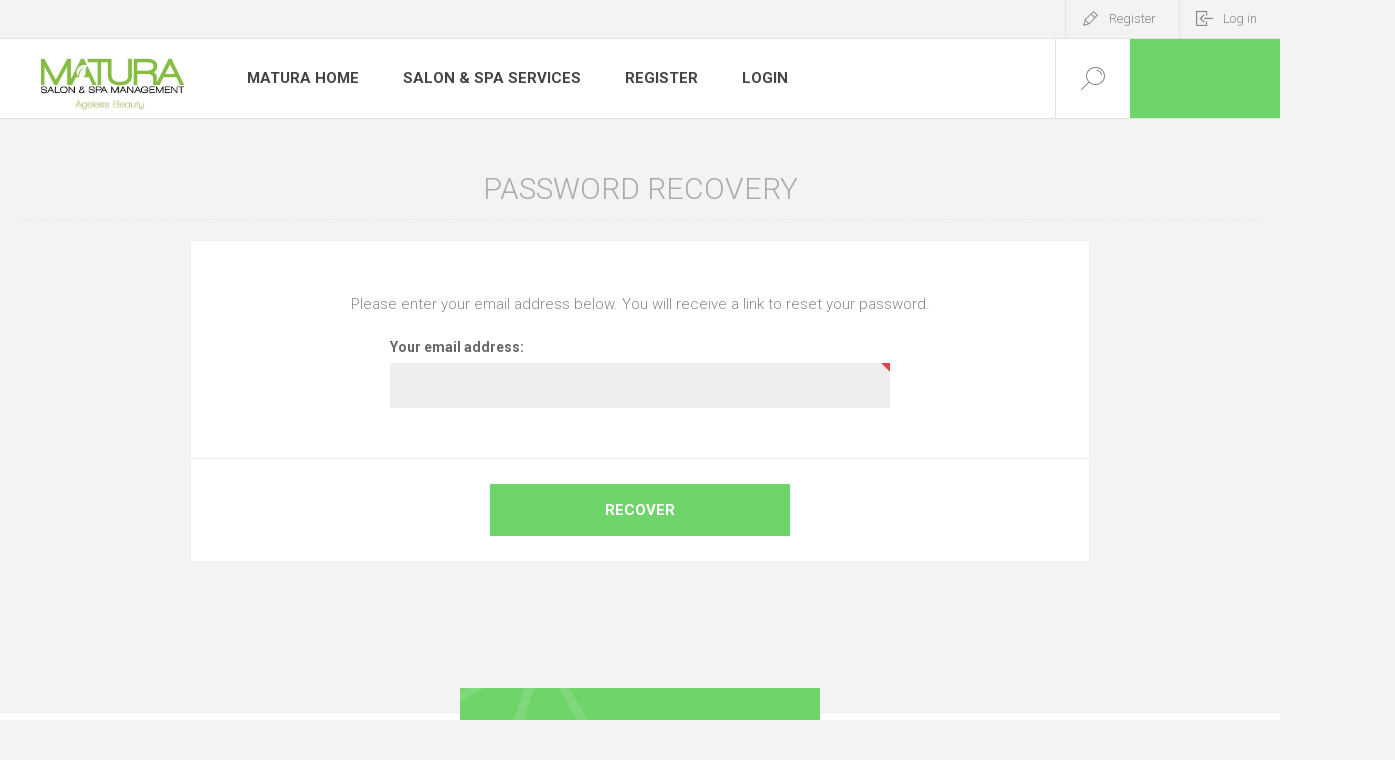

--- FILE ---
content_type: text/html; charset=utf-8
request_url: https://portal.maturasalonandspa.com/passwordrecovery
body_size: 5408
content:
<!DOCTYPE html><html lang=en class=html-password-recovery-page><head><title>Matura Salon &amp; Spa | Salon &amp; Spa Management. Password Recovery</title><meta charset=UTF-8><meta name=description content=""><meta name=keywords content=""><meta name=generator content=nopCommerce><meta name=viewport content="width=device-width, initial-scale=1.0, user-scalable=0, minimum-scale=1.0, maximum-scale=1.0"><link href="https://fonts.googleapis.com/css?family=Roboto:300,300i,400,700&amp;subset=cyrillic,cyrillic-ext,greek,greek-ext,latin-ext,vietnamese" rel=stylesheet><link href=/Themes/Pacific/Content/css/styles.css rel=stylesheet><link href=/Themes/Pacific/Content/css/footable.css rel=stylesheet><link href=/Themes/Pacific/Content/css/mobile.css rel=stylesheet><link href=/Themes/Pacific/Content/css/480.css rel=stylesheet><link href=/Themes/Pacific/Content/css/768.css rel=stylesheet><link href=/Themes/Pacific/Content/css/1260.css rel=stylesheet><link href=/Themes/Pacific/Content/css/1500.css rel=stylesheet><link href=/Themes/Pacific/Content/css/1800.css rel=stylesheet><link href=/Plugins/SevenSpikes.Core/Styles/slick-slider-1.6.0.css rel=stylesheet><link href=/Plugins/SevenSpikes.Core/Styles/perfect-scrollbar.min.css rel=stylesheet><link href=/Plugins/SevenSpikes.Nop.Plugins.MegaMenu/Themes/Pacific/Content/MegaMenu.css rel=stylesheet><link href="/Themes/Pacific/Content/css/theme.custom-1.css?v=2" rel=stylesheet><script src=/lib/jquery/jquery-3.3.1.min.js></script><link rel=apple-touch-icon sizes=180x180 href=/icons/icons_0/apple-touch-icon.png><link rel=icon type=image/png sizes=32x32 href=/icons/icons_0/favicon-32x32.png><link rel=icon type=image/png sizes=192x192 href=/icons/icons_0/android-chrome-192x192.png><link rel=icon type=image/png sizes=16x16 href=/icons/icons_0/favicon-16x16.png><link rel=manifest href=/icons/icons_0/site.webmanifest><link rel=mask-icon href=/icons/icons_0/safari-pinned-tab.svg color=#5bbad5><link rel="shortcut icon" href=/icons/icons_0/favicon.ico><meta name=msapplication-TileColor content=#2d89ef><meta name=msapplication-TileImage content=/icons/icons_0/mstile-144x144.png><meta name=msapplication-config content=/icons/icons_0/browserconfig.xml><meta name=theme-color content=#ffffff><body><div class=ajax-loading-block-window style=display:none></div><div id=dialog-notifications-success title=Notification style=display:none></div><div id=dialog-notifications-error title=Error style=display:none></div><div id=dialog-notifications-warning title=Warning style=display:none></div><div id=bar-notification class=bar-notification-container data-close=Close></div><!--[if lte IE 8]><div style=clear:both;height:59px;text-align:center;position:relative><a href=http://www.microsoft.com/windows/internet-explorer/default.aspx target=_blank> <img src=/Themes/Pacific/Content/img/ie_warning.jpg height=42 width=820 alt="You are using an outdated browser. For a faster, safer browsing experience, upgrade for free today."> </a></div><![endif]--><div class=master-wrapper-page><div class=header><div class=responsive-strip><div class=responsive-logo-wrapper><a href="/" class=logo> <img alt=Matura src=https://portal.maturasalonandspa.com/images/thumbs/0001222_0001220_Matura_Logo_04.22.21.jpeg></a></div></div><div class=header-upper><div class=header-selectors-wrapper></div><div class=header-links-wrapper><div class=header-links><div class=hedar-links-item><a href="/register?returnUrl=%2Fpasswordrecovery" class=ico-register>Register</a></div><div class=hedar-links-item><a href="/login?returnUrl=%2Fpasswordrecovery" class=ico-login>Log in</a></div></div></div></div><div class=header-lower><div class=header-logo><a href="/" class=logo> <img alt=Matura src=https://portal.maturasalonandspa.com/images/thumbs/0001222_0001220_Matura_Logo_04.22.21.jpeg></a></div><div class=header-menu><div class=menu-button><div class=menu-open title=Menu><span class=menu-icon-line></span> <span class=menu-icon-line></span> <span class=menu-icon-line></span></div><div class=menu-close title=Close></div></div><div class=menu-header><div class=hedar-links-item><a href="/register?returnUrl=%2Fpasswordrecovery" class=ico-register>Register</a></div><div class=hedar-links-item><a href="/login?returnUrl=%2Fpasswordrecovery" class=ico-login>Log in</a></div></div><div class=menu-body><ul class=mega-menu data-isrtlenabled=false data-enableclickfordropdown=false><li><a href="https://www.maturasalonandspa.com/" title="MATURA Home"><span> MATURA Home</span></a><li class="has-sublist with-dropdown-in-grid"><span class="with-subcategories single-item-categories labelfornextplusbutton">Salon &amp; Spa Services</span><div class="dropdown categories fullWidth boxes-4"><div class=row-wrapper><div class=row><div class=box><div class=title><a href=/salon-services-2 title="Salon Services"><span>Salon Services</span></a></div><div class=wrapper><div class=picture><a href=/salon-services-2 title="Show products in category Salon Services"> <img class=lazy alt="Picture for category Salon Services" src="[data-uri]" data-original=https://portal.maturasalonandspa.com/images/thumbs/0001238_salon-services_290.jpeg> </a></div><ul class=subcategories><li class=subcategory-item><a href=/haircut-style-2 title="Cut &amp; Style"><span>Cut &amp; Style</span></a><li class=subcategory-item><a href=/color-3 title="Color &amp; Highlighting"><span>Color &amp; Highlighting</span></a><li class=subcategory-item><a href=/permanent-waves-2 title="Permanent Waves"><span>Permanent Waves</span></a><li class=subcategory-item><a href=/condition-2 title="Beard &amp; Mustache Grooming"><span>Beard &amp; Mustache Grooming</span></a><li class=subcategory-item><a href=/hair-straightening-2 title="Express Blow Dry"><span>Express Blow Dry</span></a></ul></div></div><div class=box><div class=title><a href=/spa-services-2 title="Spa Services"><span>Spa Services</span></a></div><div class=wrapper><div class=picture><a href=/spa-services-2 title="Show products in category Spa Services"> <img class=lazy alt="Picture for category Spa Services" src="[data-uri]" data-original=https://portal.maturasalonandspa.com/images/thumbs/0001242_spa-services_290.jpeg> </a></div><ul class=subcategories><li class=subcategory-item><a href=/hand-foot-treatments-2 title="Manicure &amp; Pedicure:"><span>Manicure &amp; Pedicure:</span></a><li class=subcategory-item><a href=/wax-2 title="Classic ~ Spa ~ Gel Polish"><span>Classic ~ Spa ~ Gel Polish</span></a><li class=subcategory-item><a href=/makeup-2 title="Warm Hand &amp; Foot Treatment"><span>Warm Hand &amp; Foot Treatment</span></a><li class=subcategory-item><a href=/skincare-2 title="Healthy Glow &amp; Express Facials"><span>Healthy Glow &amp; Express Facials</span></a><li class=subcategory-item><a href=/massage title="Brow Shaping &amp; Facial Waxing"><span>Brow Shaping &amp; Facial Waxing</span></a><li class=subcategory-item><a href=/nails-2 title=Massage><span>Massage</span></a></ul></div></div><div class=box><div class=title><a href=/specialty-services-4 title="Specialty Services"><span>Specialty Services</span></a></div><div class=wrapper><div class=picture><a href=/specialty-services-4 title="Show products in category Specialty Services"> <img class=lazy alt="Picture for category Specialty Services" src="[data-uri]" data-original=https://portal.maturasalonandspa.com/images/thumbs/0001244_specialty-services_290.jpeg> </a></div><ul class=subcategories><li class=subcategory-item><a href=/multi-texture-hair-straightening title="Multi-Texture Hair Services"><span>Multi-Texture Hair Services</span></a><li class=subcategory-item><a href=/specialty-services-5 title="Brightening and Conditioning"><span>Brightening and Conditioning</span></a><li class=subcategory-item><a href=/specialty-services-3 title="Gray Blending, Glossing &amp; Toning"><span>Gray Blending, Glossing &amp; Toning</span></a></ul></div></div><div class=box><div class=title><a href=/gift-certificates-3 title="Gift  Certificates"><span>Gift Certificates</span></a></div><div class=wrapper><div class=picture><a href=/gift-certificates-3 title="Show products in category Gift  Certificates"> <img class=lazy alt="Picture for category Gift  Certificates" src="[data-uri]" data-original=https://portal.maturasalonandspa.com/images/thumbs/0001258_gift-certificates_290.jpeg> </a></div></div></div></div></div></div><li><a href=/register title=Register><span> Register</span></a><li><a href=/login title=Login><span> Login</span></a></ul><div class=menu-title><span>Menu</span></div><ul class=mega-menu-responsive><li><a href="https://www.maturasalonandspa.com/" title="MATURA Home"><span> MATURA Home</span></a><li class=has-sublist><span class="with-subcategories single-item-categories labelfornextplusbutton">Salon &amp; Spa Services</span><div class=plus-button></div><div class=sublist-wrap><ul class=sublist><li class=back-button><span>Back</span><li class=has-sublist><a href=/salon-services-2 title="Salon Services" class=with-subcategories><span>Salon Services</span></a><div class=plus-button></div><div class=sublist-wrap><ul class=sublist><li class=back-button><span>Back</span><li><a class=lastLevelCategory href=/haircut-style-2 title="Cut &amp; Style"><span>Cut &amp; Style</span></a><li><a class=lastLevelCategory href=/color-3 title="Color &amp; Highlighting"><span>Color &amp; Highlighting</span></a><li><a class=lastLevelCategory href=/permanent-waves-2 title="Permanent Waves"><span>Permanent Waves</span></a><li><a class=lastLevelCategory href=/condition-2 title="Beard &amp; Mustache Grooming"><span>Beard &amp; Mustache Grooming</span></a><li><a class=lastLevelCategory href=/hair-straightening-2 title="Express Blow Dry"><span>Express Blow Dry</span></a></ul></div><li class=has-sublist><a href=/spa-services-2 title="Spa Services" class=with-subcategories><span>Spa Services</span></a><div class=plus-button></div><div class=sublist-wrap><ul class=sublist><li class=back-button><span>Back</span><li><a class=lastLevelCategory href=/hand-foot-treatments-2 title="Manicure &amp; Pedicure:"><span>Manicure &amp; Pedicure:</span></a><li><a class=lastLevelCategory href=/wax-2 title="Classic ~ Spa ~ Gel Polish"><span>Classic ~ Spa ~ Gel Polish</span></a><li><a class=lastLevelCategory href=/makeup-2 title="Warm Hand &amp; Foot Treatment"><span>Warm Hand &amp; Foot Treatment</span></a><li><a class=lastLevelCategory href=/skincare-2 title="Healthy Glow &amp; Express Facials"><span>Healthy Glow &amp; Express Facials</span></a><li><a class=lastLevelCategory href=/massage title="Brow Shaping &amp; Facial Waxing"><span>Brow Shaping &amp; Facial Waxing</span></a><li><a class=lastLevelCategory href=/nails-2 title=Massage><span>Massage</span></a></ul></div><li class=has-sublist><a href=/specialty-services-4 title="Specialty Services" class=with-subcategories><span>Specialty Services</span></a><div class=plus-button></div><div class=sublist-wrap><ul class=sublist><li class=back-button><span>Back</span><li><a class=lastLevelCategory href=/multi-texture-hair-straightening title="Multi-Texture Hair Services"><span>Multi-Texture Hair Services</span></a><li><a class=lastLevelCategory href=/specialty-services-5 title="Brightening and Conditioning"><span>Brightening and Conditioning</span></a><li><a class=lastLevelCategory href=/specialty-services-3 title="Gray Blending, Glossing &amp; Toning"><span>Gray Blending, Glossing &amp; Toning</span></a></ul></div><li><a class=lastLevelCategory href=/gift-certificates-3 title="Gift  Certificates"><span>Gift Certificates</span></a></ul></div><li><a href=/register title=Register><span> Register</span></a><li><a href=/login title=Login><span> Login</span></a></ul></div></div><div class="search-box store-search-box"><form method=get id=small-search-box-form action=/search><input type=text class=search-box-text id=small-searchterms autocomplete=off name=q placeholder=Search aria-label=Search> <input type=submit class="button-1 search-box-button" value=Search></form><div class=search-box-opener>Search</div></div><div class=header-flyout-cart><div class=mobile-flyout-cart-toggle title=Close><span class=first></span> <span class=second></span></div></div></div></div><div class=overlayOffCanvas></div><div class=master-wrapper-content><div class=master-column-wrapper><div class=center-1><div class="page password-recovery-page"><div class=page-title><h1>Password recovery</h1></div><div class=page-body><form method=post action=/passwordrecovery><p class=tooltip>Please enter your email address below. You will receive a link to reset your password.<div class=fieldset><div class=form-fields><div class=inputs><label for=Email>Your email address:</label> <input class=email type=email data-val=true data-val-email="Wrong email" data-val-required="Enter your email" id=Email name=Email> <span class=required>*</span> <span class=field-validation-valid data-valmsg-for=Email data-valmsg-replace=true></span></div></div></div><div class=buttons><input type=submit name=send-email class="button-1 password-recovery-button" value=Recover></div><input name=__RequestVerificationToken type=hidden value=CfDJ8Gm2I7wwodtOkgLyqeIfA0iOuFtBXKvbdyOo0O4-z1DglJ6kHpZqiiWHlAPhVjdo5DpYZfYEk4-POXp-gDoUtr5WgCVB4sP5FMKhOfjWGxnnFoFEf6DEetudZMQ1pcJRUcqmdGNQXmunlhzd1l59rmA></form></div></div></div></div></div><div class=footer><div class=footer-upper><div class="footer-blocks-wrapper center"><div class=footer-block-center><ul class=social-sharing><li><a target=_blank class=facebook href="https://www.facebook.com/pages/Matura-Salon-Spa-Management/254039937949476?fref=ts"></a><li><a target=_blank class=instagram href="https://www.instagram.com/maturasalonandspamanagementinc/?hl=en"></a></ul></div></div><div class="footer-blocks-wrapper left"><div class="footer-block contact"><div class=title><strong>Contact Info</strong></div><ul class="list footer-collapse"><li class=phone><span>215-948-3601</span><li class=work-time><span>Business Hours: Mon--Fri 8:30 - 5pm</span><li class=e-mail><span><a href="mailto: clientsupport@maturasalonandspa.com" style=font-size:13.5px>clientsupport@maturasalonandspa.com</a></span><li class=address-city><span>1300 Bethlehem Pike, Suite 22</span><li><span>Flourtown, PA 19031</span></ul></div><div class="footer-block information"><div class=title><strong>Information</strong></div><ul class="list footer-collapse"><li><a href=/sitemap>Sitemap</a><li><a href=/contactus-2>How Can We Help You?</a><li><a href=/privacy-notice>Privacy Notice</a><li><a href=/about-us>About Us</a></ul></div></div><div class="footer-blocks-wrapper right"><div class="footer-block service"><div class=title><strong>Customer Service</strong></div><ul class="list footer-collapse"><li><a href=/search>Search</a></ul></div><div class="footer-block account"><div class=title><strong>My MATURA Account</strong></div><ul class="list footer-collapse"><li><a href=/customer/info>My Matura Account</a><li><a href=/openorder/history>Orders</a></ul></div></div></div><div class=footer-lower><div class=footer-lower-left><div class=footer-powered-by>Powered by <a href="https://www.nopcommerce.com/">nopCommerce</a></div><div class=footer-designed-by>Designed by <a href="https://www.nop-templates.com/" target=_blank>Nop-Templates.com</a></div></div><div class=footer-lower-right><div class=footer-disclaimer>Copyright &copy; 2026 Matura. All rights reserved.</div></div></div></div></div><script src=/lib/iframeResizer/iframeResizer.min.js></script><script src=/lib/jquery-validate/jquery.validate-v1.17.0/jquery.validate.min.js></script><script src=/lib/jquery-validate/jquery.validate.unobtrusive-v3.2.10/jquery.validate.unobtrusive.min.js></script><script src=/lib/jquery-ui/jquery-ui-1.12.1.custom/jquery-ui.min.js></script><script src=/lib/jquery-migrate/jquery-migrate-3.0.1.min.js></script><script src=/js/public.common.js></script><script src=/js/public.ajaxcart.js></script><script src=/js/public.countryselect.js></script><script src=/Plugins/SevenSpikes.Core/Scripts/sevenspikes.core.min.js></script><script src=/Plugins/SevenSpikes.Nop.Plugins.MegaMenu/Scripts/MegaMenu.min.js></script><script src=/Plugins/SevenSpikes.Core/Scripts/perfect-scrollbar.min.js></script><script src=/Plugins/SevenSpikes.Core/Scripts/slick-slider-1.6.0.min.js></script><script src=/Plugins/SevenSpikes.Core/Scripts/sevenspikes.theme.min.js></script><script src=/Themes/Pacific/Content/scripts/pacific.js></script><script>$("#small-search-box-form").on("submit",function(n){$("#small-searchterms").val()==""&&(alert("Please enter some search keyword"),$("#small-searchterms").focus(),n.preventDefault())})</script><script>$(document).ready(function(){var n,t;$("#small-searchterms").autocomplete({delay:500,minLength:3,source:"/catalog/searchtermautocomplete",appendTo:".search-box",select:function(n,t){return $("#small-searchterms").val(t.item.label),setLocation(t.item.producturl),!1},open:function(){n&&(t=document.getElementById("small-searchterms").value,$(".ui-autocomplete").append('<li class="ui-menu-item" role="presentation"><a href="/search?q='+t+'">View all results...<\/a><\/li>'))}}).data("ui-autocomplete")._renderItem=function(t,i){var r=i.label;return n=i.showlinktoresultsearch,r=htmlEncode(r),$("<li><\/li>").data("item.autocomplete",i).append("<a><span>"+r+"<\/span><\/a>").appendTo(t)}})</script><script>AjaxCart.init(!1,".header-links .cart-qty",".header-links .wishlist-qty",".flyout-cart-wrapper")</script><div class=scroll-back-button id=goToTop></div>

--- FILE ---
content_type: text/css
request_url: https://portal.maturasalonandspa.com/Themes/Pacific/Content/css/1260.css
body_size: 17440
content:

@media all and (min-width: 1261px) {

    /* GLOBAL STYLES */

    .center-1, .center-2, .side-2 {
        margin: 0 0 100px;
    }

    .center-2 {
        float: right;
        width: 79%;
        padding: 0 0 0 20px;
    }

    .side-2 {
        float: left;
        width: 21%;
    }

    /* GLOBAL FORMS */
    /* NOTIFICATIONS & POPUPS */
    /* HEADER */

    .header {
        position: relative;
        z-index: 1020;
        margin: 0 0 40px;
        text-align: left;
    }

    .home-page-body .header {
        margin: 0 0 20px;
    }

    .header-upper {
        border-bottom: 1px solid #e3e3e3;
    }

        .header-upper:after {
            content: "";
            display: block;
            clear: both;
        }

    .menu-button, .menu-header {
        display: none;
    }

    .admin-header-links {
        float: left;
        height: auto;
    }

        .admin-header-links a {
            margin: 0 !important;
            border-right: 1px solid #e3e3e3;
            padding: 0 15px;
            line-height: 38px;
        }

            .admin-header-links a:hover {
                color: #222;
            }

    .header-selectors-wrapper,
    .header-links-wrapper {
        float: right;
        font-size: 0;
    }

        .hedar-links-item,
        .header-selectors-wrapper > div {
            display: inline-block;
        }

    .hedar-links-item {
        border-left: 1px solid #e3e3e3;
    }

    .header-selectors-wrapper > div {
        border-left: 1px solid #d3d3d3;
        vertical-align: middle;
    }

        .header-selectors-wrapper > div:first-child {
            border-left: 1px solid #e3e3e3;
        }

    .mobile-language-selector {
        display: none !important;
    }

    .header-links span,
    .header-links a {
        display: inline-block;
        font-size: 13px; /*reset zeroing*/
        line-height: 38px;
    }

    .hedar-links-item > a {
        position: relative;
        padding: 0 23px 0 43px;
        transition: 0.3s ease;
    }

        .hedar-links-item > a:hover {
            color: #222;
        }

        .hedar-links-item > a:before {
            content: "";
            position: absolute;
            top: 0;
            bottom: 0;
            left: 5px;
            width: 38px;
            text-align: center;
            font-family: 'pacific';
            font-size: 15px;
            line-height: 38px;
        }

    .hedar-links-item .ico-register:before {
        content: "\e929";
    }

    .hedar-links-item .ico-login:before {
        content: "\e919";
    }

    .hedar-links-item .ico-wishlist:before {
        content: "\e935";
    }

    .hedar-links-item .ico-account:before {
        content: "\e91e";
        font-size: 17px;
    }

    .hedar-links-item .ico-logout:before {
        content: "\e91a";
    }

    .hedar-links-item .ico-compare:before {
        content: "\e90c";
        font-size: 14px;
    }

    .hedar-links-item .ico-inbox:before {
        content: "\e914";
        font-size: 14px;
    }

    .header-selectors-wrapper select {
        height: 38px;
        border: none;
        background-color: #e7e7e7;
        background-position: right 17px center;
        padding: 0 35px 0 25px;
        font-size: 13px;
        line-height: 36px;
        transition: 0.3s ease;
    }

        .header-selectors-wrapper select:hover {
            color: #222;
        }

    .header-lower {
        position: relative;
        min-height: 80px;
        border-bottom: 1px solid #e3e3e3;
        background-color: #fff;
        padding: 0 225px;
    }

    .header-logo {
        position: absolute;
        top: 0;
        left: 0;
        width: 225px;
        height: 80px;
    }

        .header-logo a {
            position: absolute;
            top: 5px;
            right: 25px;
            bottom: 5px;
            left: 25px;
        }

        .header-logo img {
            position: absolute;
            top: 0;
            right: 0;
            bottom: 0;
            left: 0;
            max-width: 100%;
            max-height: 100%;
            margin: auto;
        }

    /* HEADER MENU */

    .menu-title, .close-menu,
    .header-menu .back-button {
        display: none;
    }

    .overlayOffCanvas {
        display: none !important;
    }

    .header-menu {
        display: table;
        position: relative;
        z-index: 1010;
        width: 100%;
        height: 79px;
        text-align: left;
    }

        .header-menu .menu-body {
            display: table-row;
        }

            .header-menu .menu-body > ul {
                display: table-cell;
                vertical-align: middle;
                font-size: 0;
            }

                .header-menu .menu-body > ul > li {
                    display: inline-block;
                    vertical-align: middle;
                }

                    .header-menu .menu-body > ul > li > a,
                    .header-menu .menu-body > ul > li > span {
                        display: block;
                        padding: 11.2px 22px;
                        font-size: 15px; /*reset zeroing*/
                        font-weight: bold;
                        text-transform: uppercase;
                        transition: 0.3s ease;
                        color: #444;
                    }

        .header-menu.wrapped .menu-body > ul > li > a,
        .header-menu.wrapped .menu-body > ul > li > span {
            padding: 7px 22px;
        }

        .header-menu .menu-body > ul > li > a:hover {
            color: #c09e6c;
        }

        .header-menu .menu-body > ul > li > a.with-subcategories,
        .header-menu .menu-body > ul > li > span.with-subcategories {
            position: relative;
            z-index: 2;
        }

            .header-menu .menu-body > ul > li > a.with-subcategories:hover {
                /*color: #444;*/
            }

            .header-menu .menu-body > ul > li > a.with-subcategories:before,
            .header-menu .menu-body > ul > li > span.with-subcategories:before {
                content: "";
                position: absolute;
                bottom: -20px;
                left: 0;
                right: 0;
                width: 100%;
                height: 0;
                background-color: #c09e6c;
                transition: 0.2s ease;
                pointer-events: none;
            }

        .header-menu .menu-body > ul > li:hover > a.with-subcategories:before,
        .header-menu .menu-body > ul > li:hover > span.with-subcategories:before {
            height: 4px;
        }

        .header-menu.wrapped .menu-body > ul > li > a.with-subcategories:before,
        .header-menu.wrapped .menu-body > ul > li > span.with-subcategories:before {
            bottom: -5px;
        }

        .header-menu .sublist-wrap {
            display: none;
            position: absolute;
            z-index: 99;
            min-width: 240px;
            padding: 20px 0 0;
            animation: fadein 0.7s;
        }

        .header-menu.wrapped .sublist-wrap {
            padding: 5px 0 0;
        }

        .header-menu li:hover > .sublist-wrap {
            display: block;
        }

        .header-menu .sublist {
            box-shadow: 0 0 20px rgba(2,2,4,.2);
            background-color: #fff;
        }

            .header-menu .sublist .back-button {
                display: none;
            }

            .header-menu .sublist li {
                position: relative;
            }

                .header-menu .sublist li + li {
                    border-top: 1px solid #eee;
                }

        .header-menu .back-button + li {
            border-top: none !important;
        }

        .header-menu .sublist li a {
            display: block;
            padding: 16px 20px;
            font-size: 15px;
            color: #888;
        }

        .header-menu .sublist li:hover > a {
            position: relative;
            border-color: #c09e6c;
            background-color: #c09e6c;
            transition: 0.3s ease;
            color: #fff;
        }

        .header-menu .sublist .plus-button {
            position: absolute;
            top: 0;
            right: 0;
            bottom: 0;
            width: 50px;
            height: 50px;
        }

            .header-menu .sublist .plus-button:after {
                content: "\e901";
                position: absolute;
                top: 0;
                right: 0;
                bottom: 0;
                left: 0;
                width: 18px;
                height: 18px;
                margin: auto;
                text-align: center;
                font-family: 'pacific';
                font-size: 8px;
                line-height: 18px;
                transition: 0.3s ease;
                color: #b2b2b2;
            }

        .header-menu .sublist li:hover .plus-button:after {
            color: #000;
            opacity: 0.3;
        }

        .header-menu .sublist-wrap .sublist-wrap {
            top: -21px;
            left: 100%;
            margin: 0 0 0 -1px;
        }

        .header-menu.wrapped .sublist-wrap .sublist-wrap {
            top: -10px;
        }

    .header-flyout-cart {
        position: absolute;
        top: 0;
        right: 0;
        z-index: 1115;
        width: 150px;
        height: 79px;
        background-color: #c09e6c;
    }

    .flyout-cart-wrapper {
        width: 150px;
        height: 79px;
    }

    .flyout-cart-link a {
        display: block;
        width: 150px;
        height: 79px;
        padding: 24.5px 7px 24.5px 69px;
        color: #fff;
    }

        .flyout-cart-link a:before {
            content: "\e906";
            position: absolute;
            top: 0;
            bottom: 0;
            left: 27px;
            width: 24px;
            height: 31px;
            margin: auto;
            text-align: center;
            font-family: 'pacific';
            font-size: 30px;
            line-height: 30px;
            color: #000;
            opacity: 0.6;
        }

        .flyout-cart-link a.no-items-in-cart {
            padding-top: 34px;
        }

        .flyout-cart-link a span {
            display: block;
            overflow: hidden;
            white-space: nowrap;
            text-overflow: ellipsis;
        }

    .cart-qty-number-mobile {
        display: none !important;
    }

    .cart-qty-number-desktop {
        font-size: 11px;
        font-weight: lighter;
        text-transform: uppercase;
    }

    .flyout-cart-link a strong {
        font-weight: normal;
    }

    .cart-qty {
        font-size: 15px;
        font-weight: bold;
    }

    .flyout-cart {
        display: none;
        position: absolute;
        top: 100%;
        right: 0;
        z-index: 100;
        width: 400px;
        box-shadow: 0 0 20px rgba(2,2,4,.2);
        background-color: #fff;
        animation: fadein 0.7s;
    }

    .header-flyout-cart:hover .flyout-cart {
        display: block;
    }

    .mini-shopping-cart .count {
        display: none;
    }

        .mini-shopping-cart .count.no-items-in-cart {
            display: block;
            border: none;
            padding: 0 20px;
            text-align: center;
        }

            .mini-shopping-cart .count.no-items-in-cart:before {
                display: none;
            }

    .mini-shopping-cart .buttons button:hover:before {
        right: 13px;
    }

    .store-search-box {
        top: 0;
        right: 150px;
        z-index: 1115;
        width: 75px;
        height: 79px;
        padding: 0 75px 0 0;
    }

    .search-box-opener {
        z-index: initial;
        width: 75px;
        height: 79px;
        background-color: #fff;
    }

    .store-search-box form {
        width: 340px;
        height: 79px;
        border-width: 0 0 0 1px;
        padding: 0 75px 0 0;
    }

        .store-search-box form.open {
            z-index: 1;
            box-shadow: 0 0 20px rgba(2,2,4,.2);
        }

    .store-search-box input.search-box-text {
        height: 79px;
        padding: 0 0 0 22px;
        line-height: 79px;
    }

    .store-search-box form:before,
    .store-search-box .search-box-button {
        width: 75px;
        height: 79px;
    }

    .store-search-box form:before {
        content: "\e92C";
        font-size: 24px;
        line-height: 79px;
    }

    .search-box-opener:before,
    .search-box-opener:after {
        width: 75px;
        height: 79px;
        border-left: 1px solid #e3e3e3;
        background-color: #fff;
        line-height: 79px;
    }

    .search-box-opener:before {
        content: "\e92C";
        font-size: 24px;
    }

    .search-box-opener.open:after {
        border-color: #fff;
        font-size: 17px;
    }

    .responsive-strip {
        display: none;
    }

    /* HOME PAGE */

    .home-page .title strong {
        font-size: 36px;
        line-height: 36px;
    }

    .home-page .topic-block-body {
        min-height: 120px;
    }

    .home-page .page-body > div:last-child {
        margin-bottom: 0 !important;
    }

    /* FOOTER */

    .footer {
        padding-top: 50px;
    }

    .footer-blocks-wrapper.center {
        /*top: -50px;*/
        top: -25px;
        left: 0;
        right: 0;
        width: 360px;
        margin: auto;
    }

    .footer-blocks-wrapper.left,
    .footer-blocks-wrapper.right {
        width: calc(50% - 230px);
        min-height: 300px;
        padding: 50px 1.666%;
    }

    .footer-block {
        width: 49%;
        margin-left: 2%;
        padding: 0;
    }

        .footer-block:first-child {
            margin-left: 0;
        }

        .footer-block .title {
            margin: 0 0 10px;
        }

        .footer-block li a {
            transition: 0.3s ease;
            color: #888;
            word-break: break-all;
        }

            .footer-block li a:hover {
                color: #c09e6c;
            }

    .newsletter-email .newsletter-subscribe-button:after {
        transition: 0.3s ease;
    }

    .newsletter-email .newsletter-subscribe-button:hover:after {
        background-color: #fff;
    }

    .social-sharing a {
        transition: 0.3s ease;
    }

        .social-sharing a:hover {
            -webkit-transform: scale(1.2);
            -ms-transform: scale(1.2);
            -moz-transform: scale(1.2);
            transform: scale(1.2);
        }

    .footer-lower {
        padding: 30px;
    }

    .footer-powered-by,
    .footer-designed-by {
        float: left;
        margin: 0 15px 0 0;
        border-right: 1px solid #eee;
        padding: 0 15px 0 0;
    }

        .footer-powered-by:last-child,
        .footer-designed-by:last-child {
            margin: 0;
            border: none;
            padding: 0;
        }

    .footer-disclaimer,
    .footer-tax-shipping {
        float: right;
        margin: 0 0 0 15px;
        border-left: 1px solid #eee;
        padding: 0 0 0 15px;
    }

        .footer-disclaimer:last-child,
        .footer-tax-shipping:last-child {
            margin: 0;
            border: none;
            padding: 0;
        }

    .theme-selector {
        margin: -14px auto !important;
    }

    /* LEFT/RIGHT COLUMN */

    .block {
        float: none;
        width: auto;
    }

        .block .listbox {
            display: block;
            padding: 15px 30px 30px;
        }

        .block .title {
            padding: 16px 16px 16px 50px;
            cursor: default;
        }

            .block .title:before {
                left: 4px;
                width: 40px;
                height: 40px;
                background-color: #f6f6f6;
                text-align: center;
                line-height: 40px;
                color: rgba(0,0,0,.3);
            }

            .block .title:after {
                display: none;
            }

        .block .list a,
        .block .tags li a,
        .block-poll li label {
            transition: 0.3s ease;
        }

            .block .list a:hover,
            .block .tags li a:hover,
            .block-poll li label:hover {
                color: #c09e6c;
            }

        .block .view-all,
        .block-poll .buttons {
            margin: 10px 0 0;
        }

    .block-recently-viewed-products .listbox {
        display: block;
        padding: 15px 20px 23px;
    }

    .block-recently-viewed-products ul {
        overflow: hidden;
    }

    .block-recently-viewed-products li {
        float: left;
        width: calc(33.3333% - 4.6666px);
        margin: 0 0 7px 7px;
    }

        .block-recently-viewed-products li:nth-child(3n+1) {
            clear: both;
            margin-left: 0;
        }

    .block .list .product-picture {
        display: block;
        border: 1px solid #eee;
        padding: 0;
    }

    .block .product-picture img {
        display: block;
        max-width: 100%;
    }

    .block .list .product-name {
        display: none;
    }

    .product-tag-page h1 {
        text-align: left;
    }

    .home-page-polls {
        margin: 0 0 60px;
    }

        .home-page-polls .poll {
            margin: 0;
            padding: 40px 40px 65px;
        }

        .home-page-polls .buttons input[type='button'] {
            transition: 0.3s ease;
        }

            .home-page-polls .buttons input[type='button']:hover {
                border-color: #c09e6c;
                background-color: #c09e6c;
                color: #fff;
            }

    /* CATEGORY PAGE & GRIDS */

    .home-page-categories-wrapper {
        overflow: hidden;
    }

    .category-boxes-layout-1 {
        display: flex;
        direction: rtl;
    }

        .category-boxes-layout-1 .category-grid {
            width: 28%;
            margin: 0;
            border: 1px solid #eee;
            direction: ltr; /*reset direction*/
        }

        .category-boxes-layout-1 .home-page-slider {
            position: relative;
            width: 72%;
            margin: 0;
            padding: 0 0 0 20px;
            direction: ltr; /*reset direction*/
        }

        .category-boxes-layout-1 .slider-wrapper {
            margin: 0;
        }

        .category-boxes-layout-1 .item-box {
            position: relative;
        }

            .category-boxes-layout-1 .item-box:before {
                content: "";
                display: block;
                padding-top: 19%;
            }

        .category-boxes-layout-1 .category-item {
            position: absolute;
            top: 0;
            right: 0;
            bottom: 0;
            left: 0;
            border: none;
        }

        .category-boxes-layout-1 .item-box:first-child .category-item {
            border: none;
        }

        .category-boxes-layout-1 .item-box + .item-box .category-item {
            border-top: 1px solid #eee;
        }

        .category-boxes-layout-1 .category-item .picture {
            width: 16%;
            height: 100%;
            padding: 3px 0;
        }

        .category-boxes-layout-1 .category-item .title {
            width: 84%;
            height: 100%;
        }

    .category-boxes-layout-2 {
        margin: 0 0 30px;
    }

        .category-boxes-layout-2 .home-page-slider {
            margin: 0 0 20px;
        }

        .category-boxes-layout-2 .item-box {
            width: calc(25% - 15px);
            margin: 0 0 20px 20px;
        }

            .category-boxes-layout-2 .item-box:nth-child(2n+1) {
                clear: none;
                margin-left: 20px;
            }

            .category-boxes-layout-2 .item-box:nth-child(4n+1) {
                clear: both;
                margin-left: 0;
            }

        .category-boxes-layout-2 .category-item {
            overflow: hidden;
        }

            .category-boxes-layout-2 .category-item .picture a:after {
                height: 140px;
                background-image: url('[data-uri]');
                transition: 0.7s ease;
            }

            .category-boxes-layout-2 .category-item .title {
                top: 100%;
                height: 100%;
                margin: -85px 0 0;
                transition: 0.7s ease;
            }

            .category-boxes-layout-2 .category-item:hover .title {
                top: 0;
                margin: 0;
            }

            .category-boxes-layout-2 .category-item .title:before {
                content: "";
                position: absolute;
                top: 85px;
                right: 0;
                bottom: 0;
                left: 0;
                z-index: 1;
                background-color: rgba(0,0,0,.7);
                transition: 0.7s ease;
            }

            .category-boxes-layout-2 .category-item:hover .title:before {
                top: 0;
            }

            .category-boxes-layout-2 .category-item .title a {
                padding: 30.5px 10px;
                font-size: 20px;
                transition: 0.7s ease;
            }

        .category-boxes-layout-2 .title-content-wrapper {
            position: absolute;
            top: 0;
            right: 0;
            left: 0;
            z-index: 2;
            transition: 0.7s ease;
        }

        .category-boxes-layout-2 .category-item:hover .title-content-wrapper {
            top: 50%;
            -webkit-transform: translate(0, -50%);
            -ms-transform: translate(0, -50%);
            transform: translate(0, -50%);
        }

        .category-boxes-layout-2 .sub-categories-list {
            display: block;
            text-align: center;
            transition: 0.7s ease;
        }

        .category-boxes-layout-2 .category-item:hover .sub-categories-list {
            margin: -15px 0 25px;
        }

        .category-boxes-layout-2 .category-item .sub-categories-list li a {
            display: inline-block;
            padding: 10px;
            font-size: 15px;
            font-weight: lighter;
            text-transform: none;
            transition: 0.3s ease;
            color: #aaa;
        }

            .category-boxes-layout-2 .category-item .sub-categories-list li a:hover {
                color: #fff;
            }

    .category-page-two-columns .sub-category-grid .item-box {
        width: calc(33.333% - 6.666px);
    }

        .category-page-two-columns .sub-category-grid .item-box:nth-child(2n+1) {
            clear: none;
            margin-left: 10px;
        }

        .category-page-two-columns .sub-category-grid .item-box:nth-child(3n+1) {
            clear: left;
            margin-left: 0;
        }

        .category-page-two-columns .sub-category-grid .item-box:before {
            padding-top: 30%;
        }

    .category-page-two-columns .sub-category-item .title {
        width: 74%;
    }

    .category-page-two-columns .sub-category-item .picture {
        width: 26%;
        padding: 3.5px 0;
    }

    .category-page-two-columns .sub-category-item .title a {
        padding: 0 25px;
    }

    .category-page-one-column .sub-category-grid {
        border: 1px solid #eee;
        background-color: #fff;
        padding: 10px 10px 0;
        text-align: center;
        font-size: 0;
    }

        .category-page-one-column .sub-category-grid .item-box {
            display: inline-block;
            float: none;
            width: calc(16.666% - 8.333px);
            margin: 0 0 10px 10px;
        }

            .category-page-one-column .sub-category-grid .item-box:nth-child(2n+1) {
                margin-left: 10px;
            }

            .category-page-one-column .sub-category-grid .item-box:nth-child(6n+1) {
                margin-left: 0;
            }

    .category-page-one-column .sub-category-item .title a {
        overflow: hidden;
        padding: 15px 0;
        font-size: 16px;
        white-space: nowrap;
        text-overflow: ellipsis;
        transition: 0.3s ease;
    }

    .category-page-one-column .sub-category-item:hover .title a {
        color: #c09e6c;
    }

    .category-page-one-column .featured-product-grid {
        margin: 0 0 70px;
    }

    .category-page .page-title h1 {
        padding: 0 0 0 15px;
    }

    .category-description,
    .manufacturer-description,
    .vendor-description {
        margin: 40px 0;
    }

    .product-grid, .product-list,
    .bestsellers-wrapper {
        margin: 0 0 60px;
    }

    .category-page-one-column .product-grid,
    .category-page-one-column .product-list,
    .category-page-one-column .bestsellers-wrapper {
        margin: 0 0 60px;
    }

    .featured-product-grid {
        margin: 0 0 60px;
        border: none;
        padding: 0;
    }

        .featured-product-grid .item-grid {
            position: relative;
            margin: 0 0 -1px;
            border: 1px solid #eee;
            background-color: #fff;
        }

            .featured-product-grid .item-grid:before {
                content: "";
                position: absolute;
                top: 0;
                bottom: 0;
                left: 50%;
                width: 1px;
                height: 100%;
                background-color: #eee;
            }

        .featured-product-grid .title strong {
            padding: 0 0 0 15px;
        }

        .featured-product-grid .item-box {
            width: 50%;
            margin: 0;
            border-width: 0 0 1px;
            padding: 20px;
        }

            .featured-product-grid .item-box .product-item,
            .featured-product-grid .item-box .picture,
            .featured-product-grid .item-box .details {
                display: block;
            }

            .featured-product-grid .item-box .picture {
                float: left;
                width: 230px;
                border: 1px solid #eee;
            }

            .featured-product-grid .item-box .details {
                float: right;
                width: calc(100% - 230px);
                padding: 0 15px;
            }

        .featured-product-grid .details-top {
            margin: 0;
            padding: 0;
        }

        .featured-product-grid .product-title {
            padding: 13px 0;
            font-size: 16px;
            font-weight: bold;
            text-transform: uppercase;
            color: #444;
        }

            .featured-product-grid .product-title a {
                transition: 0.3s ease;
            }

                .featured-product-grid .product-title a:hover {
                    color: #c09e6c;
                }

        .featured-product-grid .product-rating-box {
            position: static;
        }

        .featured-product-grid .rating {
            position: static;
            height: auto;
            margin: 0 0 15px;
        }

        .featured-product-grid .item-box .description {
            display: block;
            max-height: 74px;
            margin: 0 0 20px;
            overflow: hidden;
            font-size: 14px;
            line-height: 24px;
        }

        .featured-product-grid .item-box .prices {
            margin: 0 0 20px;
        }

        .featured-product-grid .item-box .add-info {
            display: block;
        }

        .featured-product-grid .item-box-overlay {
            display: none;
        }

        .featured-product-grid .item-box .buttons {
            font-size: 0;
            white-space: nowrap;
        }

        .featured-product-grid .item-box input[type="button"] {
            height: 40px;
            width: 40px;
            margin: 0 5px 0 0;
            border: none;
            background-color: #eee;
            background-position: center;
            background-repeat: no-repeat;
            vertical-align: middle;
            font-size: 0;
            transition: 0.3s ease;
        }

            .featured-product-grid .item-box input[type="button"]:hover {
                background-color: #c09e6c;
            }

        .featured-product-grid .item-box input.product-box-add-to-cart-button {
            border-color: #c09e6c;
            background-color: #c09e6c;
            background-image: url('../img/product-cart.svg');
        }

            .featured-product-grid .item-box input.product-box-add-to-cart-button:hover {
                background-color: #ae864b;
            }

        .featured-product-grid .item-box input.add-to-compare-list-button {
            background-image: url('../img/product-compare-grey.svg');
        }

            .featured-product-grid .item-box input.add-to-compare-list-button:hover {
                background-image: url('../img/product-compare.svg');
            }

        .featured-product-grid .item-box input.add-to-wishlist-button {
            background-image: url('../img/product-wishlist-grey.svg');
        }

            .featured-product-grid .item-box input.add-to-wishlist-button:hover {
                background-image: url('../img/product-wishlist.svg');
            }

    .product-selectors {
        margin: -20px 0 20px;
        border: 1px dashed #e6e6e6;
        border-width: 0 0 1px;
        overflow: hidden;
        padding: 9px 0;
    }

    .category-description ~ .product-selectors,
    .sub-category-grid ~ .product-selectors {
        margin: 0 0 20px;
        border-width: 1px 0;
    }

    .filters-button {
        display: none;
    }

    .product-selectors .product-viewmode a {
        border: 1px solid #eee;
        background-color: #fff;
    }

        .product-selectors .product-viewmode a.selected {
            border-color: #c09e6c;
            background-color: #c09e6c;
        }

            .product-selectors .product-viewmode a.selected:before {
                opacity: 0.8;
            }

    .product-selectors .product-sorting,
    .product-selectors .product-page-size {
        float: left;
    }

    .product-sorting:after,
    .product-page-size:after {
        right: auto;
        width: 35px;
        height: 40px;
        text-align: left;
        line-height: 40px;
    }

    .product-selectors .product-sorting select,
    .product-selectors .product-page-size select {
        position: relative;
        z-index: 2;
        height: 40px;
        border: none;
        background-color: transparent;
        background-image: none;
        padding: 0 5px 0 35px;
        line-height: 38px;
        color: #222;
    }

    .product-selectors .product-page-size {
        margin: 0 30px 0 0;
    }

        .product-selectors .product-page-size select {
            text-align: center;
            text-align-last: center;
        }

    .product-grid .title strong {
        font-size: 36px;
        line-height: 36px;
    }

    .product-grid .item-box {
        width: calc(16.666% - 8.333px);
    }

    .items-five .product-grid .item-box,
    .center-2 .product-grid .item-box {
        width: calc(20% - 8px);
    }

    .item-box .product-item {
        position: relative;
    }

    .product-item:hover .product-rating-box {
        z-index: 3;
        opacity: 1;
    }

    .product-grid .product-item:hover .only-price {
        color: #c09e6c
    }

    .product-grid .item-box .add-info {
        display: block;
        position: absolute;
        top: 0;
        right: 0;
        bottom: 0;
        left: 0;
        z-index: 2;
        opacity: 0;
        transition: 0.5s ease;
    }

    .product-grid .product-item:hover .add-info {
        opacity: 1;
    }

    .product-grid .item-box-overlay {
        position: absolute;
        top: 0;
        right: 0;
        bottom: 0;
        left: 0;
        z-index: 1;
    }

    .product-grid .item-box-overlay-tint {
        display: block;
        position: relative;
        margin: -1px;
        border: 1px solid #d1d1d1;
    }

        .product-grid .item-box-overlay-tint:before {
            content: "";
            display: block;
            background-color: rgba(0,0,0,.12);
            padding-top: 100%;
        }

    .product-grid .item-box .buttons {
        position: absolute;
        z-index: 2;
        top: 0;
        left: 0;
        right: 0;
        height: 40px;
        margin: 0;
        margin-top: calc(100% - 50px);
        font-size: 0;
    }

    .product-grid .item-box input[type="button"] {
        width: 40px;
        height: 40px;
        margin: 0 5px 0 0;
        border: none;
        border: 1px solid #c09e6c;
        background-color: #c09e6c;
        background-position: center;
        background-repeat: no-repeat;
        vertical-align: middle;
        font-size: 0;
        opacity: 0;
        -webkit-transform: translate(0, -20px);
        -ms-transform: translate(0, -20px);
        transform: translate(0, -20px);
    }

        .product-grid .item-box input[type="button"]:hover {
            border-color: #fff;
            background-color: #fff;
        }

        .product-grid .item-box input[type="button"]:first-child {
            transition: 0.4s ease;
        }

        .product-grid .item-box input[type="button"]:nth-child(2) {
            transition: 0.3s ease;
        }

        .product-grid .item-box input[type="button"]:nth-child(3) {
            transition: 0.2s ease;
        }

    .product-grid .item-box .product-item:hover input[type="button"] {
        -webkit-transform: translate(0, 0);
        -ms-transform: translate(0, 0);
        transform: translate(0, 0);
        opacity: 1;
    }

    .product-grid .item-box input[type="button"]:last-child {
        margin: 0;
    }

    .product-grid .item-box input.product-box-add-to-cart-button {
        background-image: url('../img/product-cart.svg');
    }

        .product-grid .item-box input.product-box-add-to-cart-button:hover {
            background-image: url('../img/product-cart-dark.svg');
        }

    .product-grid .item-box input.add-to-compare-list-button {
        background-image: url('../img/product-compare.svg');
    }

        .product-grid .item-box input.add-to-compare-list-button:hover {
            background-image: url('../img/product-compare-dark.svg');
        }

    .product-grid .item-box input.add-to-wishlist-button {
        background-image: url('../img/product-wishlist.svg');
    }

        .product-grid .item-box input.add-to-wishlist-button:hover {
            background-image: url('../img/product-wishlist-dark.svg');
        }

    .product-grid .item-box .attribute-squares-wrapper {
        display: block;
        position: absolute;
        top: 0;
        right: 100%;
        width: calc(100% - 50px);
        z-index: -1;
        padding: 0 8px;
        -ms-transform: rotate(-90deg);
        -webkit-transform: rotate(-90deg);
        transform: rotate(-90deg);
        transform-origin: top right;
        transition: 0.3s ease;
        opacity: 0;
    }

    .product-grid .item-box:hover .attribute-squares-wrapper {
        z-index: 3;
        opacity: 1;
    }

    .product-grid .item-box .attribute-squares {
        text-align: center;
    }

        .product-grid .item-box .attribute-squares:after {
            content: "";
            display: block;
            clear: both;
        }

        .product-grid .item-box .attribute-squares li {
            display: block;
            float: right;
            width: calc(25% - 4px);
            margin: 10px 2px 0;
            transform: translateY(-15px);
            transition: 0.3s ease;
        }

    .product-grid .item-box:hover .attribute-squares li {
        transform: translateY(0);
    }

    .product-grid .item-box .attribute-squares label {
        transition: 0.3s ease;
    }

    .product-grid .item-box .attribute-square {
        width: 100%;
        height: 100%;
        box-shadow: none !important;
    }

        .product-grid .item-box .attribute-square:before {
            content: "";
            display: block;
            position: static;
            padding-top: 100%;
            border: none;
            opacity: 0;
        }

        .product-grid .item-box .attribute-square:after {
            transform: rotate(90deg);
            /*width: 10px; height: 10px;
    font-size: 11px;*/
        }

    .product-grid .item-box .selected-value .attribute-square {
        /*box-shadow: 0 0 0 1px #444 !important;*/
    }

    .product-grid .hover-variant-two .product-rating-box {
        display: none;
    }

    .product-grid .hover-variant-two .item-box-overlay-tint {
        display: none;
    }

    .product-grid .hover-variant-two .attribute-squares-wrapper {
        width: 100%;
    }

    .product-grid .hover-variant-two .buttons {
        bottom: 0;
        height: auto;
        margin-top: 100%;
        border-top: 1px solid #eee;
        background-color: #fff;
    }

        .product-grid .hover-variant-two .buttons input[type="button"] {
            position: relative;
            top: 50%;
            margin-top: -20px;
            border: 1px solid #eee;
            background-color: #fff;
            color: #c09e6c;
        }

            .product-grid .hover-variant-two .buttons input[type="button"]:hover {
                border-color: #c09e6c;
                background-color: #c09e6c;
                color: #fff;
            }

    .product-grid .hover-variant-two input.product-box-add-to-cart-button {
        background-image: url('../img/product-cart-dark.svg');
    }

        .product-grid .hover-variant-two input.product-box-add-to-cart-button:hover {
            background-image: url('../img/product-cart.svg');
        }

    .product-grid .hover-variant-two input.add-to-compare-list-button {
        background-image: url('../img/product-compare-dark.svg');
    }

        .product-grid .hover-variant-two input.add-to-compare-list-button:hover {
            background-image: url('../img/product-compare.svg');
        }

    .product-grid .hover-variant-two input.add-to-wishlist-button {
        background-image: url('../img/product-wishlist-dark.svg');
    }

        .product-grid .hover-variant-two input.add-to-wishlist-button:hover {
            background-image: url('../img/product-wishlist.svg');
        }

    .product-grid-bestsellers:only-child .item-box {
        width: 25%;
    }

        .product-grid-bestsellers:only-child .item-box:nth-child(2n+1) {
            clear: none;
        }

        .product-grid-bestsellers:only-child .item-box:nth-child(4n+1) {
            clear: both;
        }

        .product-grid-bestsellers:only-child .item-box:nth-child(4n) {
            border-left: none;
        }

    .product-grid-bestsellers .product-title {
        transition: 0.3s ease;
    }

        .product-grid-bestsellers .product-title:hover {
            color: #c09e6c
        }

    .product-grid-bestsellers .buttons input[type="button"] {
        transition: 0.3s ease;
    }

        .product-grid-bestsellers .buttons input[type="button"]:hover {
            border-color: #c09e6c;
            background-color: #c09e6c;
        }

    .product-grid-bestsellers input.product-box-add-to-cart-button:hover {
        background-image: url('../img/product-cart.svg');
    }

    .product-grid-bestsellers input.add-to-compare-list-button:hover {
        background-image: url('../img/product-compare.svg');
    }

    .product-grid-bestsellers input.add-to-wishlist-button:hover {
        background-image: url('../img/product-wishlist.svg');
    }

    .recently-added-products-page h1,
    .recently-viewed-products-page h1 {
        text-align: left;
    }

    .pager li.previous-page,
    .pager li.next-page {
        max-width: 64.75px;
    }

    .pager li.first-page {
        padding: 0 0 0 1%;
    }

    .pager li.last-page {
        padding: 0 1% 0 0;
    }

    .pager li.individual-page {
        max-width: 37px;
    }

    .pager li.current-page {
        max-width: 44px;
    }

        .pager li.current-page span {
            background-color: #c09e6c;
            cursor: default;
            color: #fff !important; /*mind the theme roller*/
        }

    .pager li.individual-page a {
        transition: 0.3s ease;
    }

        .pager li.individual-page a:hover {
            color: #c09e6c;
        }

    .pager li.previous-page a:before,
    .pager li.next-page a:before,
    .pager li.first-page a:before,
    .pager li.last-page a:before {
        transition: 0.3s ease;
    }

    .pager li.previous-page a:hover:before,
    .pager li.next-page a:hover:before,
    .pager li.first-page a:hover:before,
    .pager li.last-page a:hover:before {
        color: #c09e6c;
        opacity: 1;
    }

    .product-list .item-box {
        margin-bottom: 20px;
    }

        .product-list .item-box .details {
            padding: 15px 30px 88px;
        }

            .product-list .item-box .details:before {
                bottom: 88px;
            }

    .product-list .product-title:hover {
        color: #c09e6c;
    }

    .product-list .item-box .prices {
        left: 30px;
        bottom: 44px;
        max-width: calc(100% - 460px);
    }

    .product-list .item-box .price {
        font-size: 18px;
    }

    .product-list .item-box .add-info {
        right: 30px;
        bottom: 22px;
    }

    .product-list .item-box input[type="button"] {
        width: 45px;
        height: 45px;
    }

        .product-list .item-box input[type="button"]:hover {
            background-color: #c09e6c;
        }

    .product-list .item-box input.add-to-wishlist-button:hover {
        background-image: url('../img/product-wishlist.svg');
    }

    .product-list .item-box input.add-to-compare-list-button:hover {
        background-image: url('../img/product-compare.svg');
    }

    .product-list .item-box input.product-box-add-to-cart-button {
        width: auto;
        overflow: hidden;
        background-position: left 28px center;
        padding: 0 30px 0 53px;
        text-align: center;
        font-size: 15px;
        font-weight: bold;
        line-height: 45px;
        text-transform: uppercase;
        text-overflow: ellipsis;
        white-space: nowrap;
        color: #fff;
    }

        .product-list .item-box input.product-box-add-to-cart-button:hover {
            background-color: #ae864b;
        }

    /* CATEGORY PAGE ONE COLUMN */

    .category-page-one-column.center-1 {
        margin-bottom: 0;
    }

    .category-page-one-column .category-description {
        margin: 20px 0 40px;
    }

    .category-page-one-column .product-selectors {
        border-top: none;
    }

    .category-page-one-column .product-list .item-box .picture {
        width: 24.5%;
    }

        .category-page-one-column .product-list .item-box .picture + .details,
        .category-page-one-column .product-list .item-box .ribbon-wrapper + .details {
            width: 75.5%;
        }

    .category-page-one-column .pager {
        margin: 0 0 70px;
    }

    .one-column-blocks-wrapper {
        margin: 0 0 100px;
    }

        .one-column-blocks-wrapper .blocks-wrapper {
            display: none;
        }

    .side-navigation-tabs.ui-tabs {
        display: block;
    }

    .blocks-tab-header:before {
        content: "";
        position: absolute;
        top: 0;
        bottom: 0;
        left: 28px;
        height: 20px;
        margin: auto;
        font-family: 'pacific';
        line-height: 20px;
        font-weight: normal;
        color: #000;
        opacity: 0.5;
    }

    .blocks-tab-header.category-navigation:before {
        content: "\e907";
        font-size: 11px;
    }

    .blocks-tab-header.manufacturer-navigation:before {
        content: "\e91b";
        font-size: 15px;
    }

    .blocks-tab-header.recently-viewed-product:before {
        content: "\e91e";
        font-size: 15px;
    }

    .blocks-tab-header.popular-tags:before {
        content: "\e928";
        font-size: 15px;
    }

    .blocks-tab-header.poll-list:before {
        content: "\e931";
        font-size: 15px;
    }

    .blocks-tab-header.vendor-navigation:before {
        content: "\e925";
        font-size: 13px;
    }

    .side-navigation-tabs-body .ui-tabs-panel {
        overflow: hidden;
        padding: 30px 10px;
        font-size: 0;
    }

    .side-navigation-tabs-body .list {
        float: left;
    }

        .side-navigation-tabs-body .list li {
            display: inline-block;
        }

        .side-navigation-tabs-body .list > li > a,
        .side-navigation-tabs-body .list > li > span {
            display: block;
            border-left: 1px solid #eee;
            padding: 0 20px;
            font-size: 15px;
            line-height: 20px;
        }

        .side-navigation-tabs-body .list > li:first-child > a,
        .side-navigation-tabs-body .list > li:first-child > span {
            border-left: none;
        }

        .side-navigation-tabs-body .list > li > a {
            transition: 0.3s ease;
        }

            .side-navigation-tabs-body .list > li > a:hover {
                color: #c09e6c;
            }

        .side-navigation-tabs-body .list .product-picture {
            display: none;
        }

    .side-navigation-tabs-body .sublist {
        display: none;
    }

    .side-navigation-tabs-body .tags {
        float: left;
        margin: 0 10px;
    }

        .side-navigation-tabs-body .tags li {
            display: inline-block;
            position: relative;
            height: 20px;
            margin: 0 10px;
            overflow: hidden;
            font-size: 14px !important; /*setting base size*/
        }

        .side-navigation-tabs-body .tags a {
            vertical-align: baseline;
            line-height: 20px;
            transition: 0.3s ease;
        }

            .side-navigation-tabs-body .tags a:hover {
                color: #c09e6c;
            }

    .side-navigation-tabs-body .view-all {
        float: left;
        border-left: 1px solid #eee;
        padding: 0 0 0 15px;
    }

        .side-navigation-tabs-body .view-all a {
            display: block;
            font-size: 15px;
            line-height: 20px;
            font-weight: bold;
            color: #c09e6c;
            transition: 0.3s ease;
        }

            .side-navigation-tabs-body .view-all a:hover {
                color: #ae864b;
            }

    .side-navigation-tabs-body #PopularTagsList .view-all a {
        border: none;
    }

    .side-navigation-tabs-body .poll:after {
        content: "";
        display: block;
        clear: both;
    }

    .side-navigation-tabs-body .poll-display-text {
        display: block;
        float: left;
        margin: 0 20px;
        font-size: 15px;
        line-height: 20px;
        text-transform: uppercase;
        color: #222;
    }

        .side-navigation-tabs-body .poll-display-text:after {
            content: "\e901";
            margin: 0 0 0 10px;
            font-family: 'pacific';
            vertical-align: text-bottom;
            font-size: 8px;
            line-height: 17px;
            color: #222;
        }

    .side-navigation-tabs-body .poll-options {
        float: left;
    }

    .side-navigation-tabs-body .poll li {
        display: inline-block;
        position: relative;
        margin: 0 15px 0 0;
    }

    .side-navigation-tabs-body .poll input[type='radio'] {
        position: absolute;
        top: 0;
        bottom: 0;
        left: 0;
        opacity: 0;
        margin: auto;
    }

    .side-navigation-tabs-body .poll label {
        display: block;
        position: relative;
        padding: 0 0 0 23px;
        font-size: 15px;
        line-height: 20px;
        color: #444;
        cursor: pointer;
        transition: 0.3s ease;
    }

        .side-navigation-tabs-body .poll label:hover {
            color: #c09e6c;
        }

        .side-navigation-tabs-body .poll label:before {
            content: "";
            display: block;
            position: absolute;
            top: 0;
            bottom: 0;
            left: 0;
            margin: auto;
            width: 16px;
            height: 16px;
            border: 1px solid #ccc;
            border-radius: 50%;
            background-color: #fff;
        }

    .side-navigation-tabs-body .poll input:checked + label:after {
        content: "";
        display: block;
        position: absolute;
        top: 0;
        bottom: 0;
        left: 3px;
        margin: auto;
        width: 10px;
        height: 10px;
        border-radius: 50%;
        background-color: #c09e6c;
    }

    .side-navigation-tabs-body .poll .poll-results li {
        float: left;
        font-size: 15px;
        line-height: 20px;
    }

    .side-navigation-tabs-body .poll .buttons {
        float: left;
        margin: 0 0 0 15px;
    }

    .side-navigation-tabs-body .poll input[type='button'] {
        display: inline-block;
        margin: -10px 0;
        border: 1px solid #eee;
        background: none;
        padding: 10px 19px;
        font-size: 15px;
        line-height: 18px;
        font-weight: bold;
        text-transform: uppercase;
        transition: 0.3s ease;
        color: #c09e6c;
    }

        .side-navigation-tabs-body .poll input[type='button']:hover {
            border-color: #c09e6c;
            background-color: #c09e6c;
            color: #fff;
        }

    .side-navigation-tabs-body .poll .poll-total-votes {
        display: block;
        float: left;
        margin: 0 0 0 15px;
        font-size: 15px;
        line-height: 20px;
        color: #c09e6c;
    }

    .ui-tabs-panel[aria-hidden=true] {
        display: none;
    }

    .manufacturer-page .page-title h1,
    .vendor-page .page-title h1 {
        text-align: left;
    }

    .manufacturer-grid .item-box,
    .vendor-grid .item-box {
        padding: 0 0 70px;
    }

        .manufacturer-grid .item-box .picture a:before,
        .vendor-grid .item-box .picture a:before {
            content: "";
            position: absolute;
            top: -1px;
            right: -1px;
            bottom: -1px;
            left: -1px;
            z-index: 2;
            opacity: 0;
            background-color: rgba(0,0,0,.12);
            transition: 0.3s ease;
        }

        .manufacturer-grid .item-box:hover .picture a:before,
        .vendor-grid .item-box:hover .picture a:before {
            opacity: 1;
        }

        .manufacturer-grid .item-box .title a,
        .vendor-grid .item-box .title a {
            height: 69px;
            padding: 25px 0;
            font-size: 16px;
            text-transform: none;
            transition: 0.3s ease;
        }

        .manufacturer-grid .item-box:hover .title a,
        .vendor-grid .item-box:hover .title a {
            color: #c09e6c;
        }

    /* PRODUCT PAGE */

    .product-details-page-body .master-wrapper-content {
        padding: 0 30px;
    }

    .product-page-layout-one .product-content-wrapper:after {
        content: "";
        display: block;
        clear: both;
    }

    .product-page-layout-one .product-essential {
        float: left;
        width: 77%;
    }

    .product-page-layout-one .overview-buttons-wrapper {
        margin-bottom: 15px;
    }

    .product-page-grids.side-grids {
        float: right;
        width: 23%;
        padding: 0 0 0 15px;
    }

        .product-page-grids.side-grids .product-grid {
            margin: 0 0 10px;
            background-color: #eee;
        }

            .product-page-grids.side-grids .product-grid .title {
                margin: 0 0 2px;
                border-bottom: 1px solid #e1e1e1;
                padding: 16px 20px 15px;
                text-align: left;
            }

                .product-page-grids.side-grids .product-grid .title strong {
                    font-size: 15px;
                    line-height: normal;
                    font-weight: bold;
                    color: #444;
                }

        .product-page-grids.side-grids .item-grid {
            padding: 12px;
        }

        .product-page-grids.side-grids .product-grid .item-box:nth-child(6n+1) {
            clear: none;
            margin: 0 0 12px 12px;
        }

        .product-page-grids.side-grids .product-grid .item-box {
            width: calc(50% - 6px);
            margin: 0 0 12px 12px;
            background-color: transparent;
        }

            .product-page-grids.side-grids .product-grid .item-box:nth-child(2n+1) {
                clear: both;
                margin-left: 0;
            }

            .product-page-grids.side-grids .product-grid .item-box .product-rating-box,
            .product-page-grids.side-grids .product-grid .product-item:hover .add-info {
                display: none;
            }

            .product-page-grids.side-grids .product-grid .item-box .details {
                padding: 0;
            }

        .product-page-grids.side-grids .product-grid .product-title {
            padding: 10px 0 0;
            text-align: left;
        }

        .product-page-grids.side-grids .product-grid .item-box .prices {
            margin: 0;
            text-align: left;
        }

        .product-page-grids.side-grids .product-grid .item-box .price {
            font-size: 15px;
            color: #222;
        }

        .product-page-grids.side-grids .item-box .price.actual-price {
            color: #c09e6c;
        }

        .product-page-grids.side-grids .item-box .price.old-price {
            color: #888;
        }

        .product-page-grids.side-grids .block-category-navigation {
            background-color: #eee;
        }

            .product-page-grids.side-grids .block-category-navigation .title {
                border-bottom: 1px solid #e1e1e1;
            }

                .product-page-grids.side-grids .block-category-navigation .title:before {
                    background-color: #fff;
                }

            .product-page-grids.side-grids .block-category-navigation .sublist {
                display: none;
            }

    .product-details-page .breadcrumb {
        margin: 0 0 20px;
        border-bottom: 1px dashed #e6e6e6;
        padding: 5px 0;
        text-align: left;
    }

    .product-essential, .product-collateral {
        margin: 0;
    }

    .gallery .picture {
        width: auto;
        padding: 15px;
    }

    .gallery .picture-thumbs {
        margin: 0 15px;
    }

    .gallery .thumb-item {
        width: calc(25% - 10px);
        margin: 0 0 15px 15px;
    }

    .product-social-buttons {
        position: absolute;
        top: 0;
        left: -30px;
        margin: 0;
    }

    .product-social-sharing li {
        display: block;
        margin: 0 0 1px;
    }

    .product-details-page .product-name {
        margin: 0;
        border: none;
        padding: 10px 0;
        text-align: left;
    }

        .product-details-page .product-name h1 {
            font-size: 28px;
            color: #444;
        }

    .product-reviews-overview {
        overflow: hidden;
    }

        .product-reviews-overview .product-review-box {
            float: left;
            margin: 0 20px 0 0;
        }

            .product-reviews-overview .product-review-box .rating {
                width: 80px;
                background-image: url(../img/rating1-desktop.svg);
            }

                .product-reviews-overview .product-review-box .rating div {
                    background-image: url(../img/rating2-desktop.svg);
                }

    .product-review-links {
        float: left;
    }

    .overview .prices,
    .variant-overview .prices {
        text-align: left;
    }

    .overview .availability,
    .variant-overview .availability {
        overflow: hidden;
    }

        .overview .availability label,
        .variant-overview .availability label {
            display: block;
            float: left;
            font-size: 14px;
            padding: 12px 15px 12px 0;
        }

    .overview .stock,
    .variant-overview .stock {
        float: left;
    }

    .overview .delivery,
    .variant-overview .delivery {
        overflow: hidden
    }

        .overview .delivery label,
        .variant-overview .delivery label {
            display: block;
            float: left;
            padding: 12px 15px 12px 0;
            font-size: 14px;
        }

    .free-shipping {
        float: left;
        margin: 0 40px 0 0;
    }

    .overview .delivery-date,
    .variant-overview .delivery-date {
        float: left;
    }

    .attribute-squares {
        text-align: left;
    }

    .overview .add-to-wishlist-button:hover,
    .variant-overview .add-to-wishlist-button:hover,
    .overview .add-to-compare-list-button:hover,
    .overview .email-a-friend-button:hover,
    .download-sample-button:hover {
        background-color: #c09e6c;
    }

    .overview .add-to-wishlist-button:hover,
    .variant-overview .add-to-wishlist-button:hover {
        background-image: url('../img/product-wishlist.svg');
    }

    .overview .add-to-compare-list-button:hover {
        background-image: url('../img/product-compare.svg');
    }

    .overview .email-a-friend-button:hover {
        background-image: url('../img/email-a-friend-white.svg');
    }

    .download-sample-button:hover {
        background-image: url('../img/download-sample-white.svg');
    }


    .product-page-layout-two .gallery-wrapper {
        width: 580px;
        margin-bottom: 0;
    }

    .product-page-layout-two .gallery .picture {
        padding: 40px 40px 20px;
    }

        .product-page-layout-two .gallery .picture a,
        .product-page-layout-two .product-image-holder {
            margin: 0 0 20px;
        }

    .product-page-layout-two .overview-wrapper {
        width: calc(100% - 610px);
        background-color: transparent;
        border: none;
        margin-bottom: 0;
    }

    .product-page-layout-two .overview {
        padding: 0;
        color: #444;
    }

    .product-page-layout-two .product-overview-top {
        margin: 0 0 20px;
        border-bottom: 1px solid #e3e3e3;
        overflow: hidden;
        padding: 0 0 20px;
    }

        .product-page-layout-two .product-overview-top .product-name {
            float: left;
            width: calc(100% - 200px);
        }

        .product-page-layout-two .product-overview-top .product-reviews-overview {
            float: right;
            width: 200px;
            margin: 0;
            border: none;
            padding: 7px 0;
        }

        .product-page-layout-two .product-overview-top .product-review-box {
            float: right;
            margin: 0 0 10px;
        }

        .product-page-layout-two .product-overview-top .product-review-links,
        .product-page-layout-two .product-overview-top .product-no-reviews {
            float: right;
            clear: right;
        }

    .product-page-layout-two .product-reviews-overview,
    .product-page-layout-two .overview .short-description,
    .product-page-layout-two .overview .prices,
    .product-page-layout-two .tier-prices .prices-table,
    .product-page-layout-two .tier-prices .prices-row > div,
    .product-page-layout-two .overview-info-wrapper,
    .product-page-layout-two .overview .availability,
    .product-page-layout-two .overview .delivery,
    .product-page-layout-two .attribute,
    .product-page-layout-two .rental-attributes,
    .product-page-layout-two .giftcard {
        border-color: #e3e3e3;
    }

    .product-page-layout-two .product-overview-top,
    .product-page-layout-two .overview .short-description,
    .product-page-layout-two .overview .prices,
    .product-page-layout-two .overview-info-wrapper,
    .product-page-layout-two .overview .availability,
    .product-page-layout-two .overview .delivery,
    .product-page-layout-two .attribute,
    .product-page-layout-two .rental-attributes,
    .product-page-layout-two .overview-buttons-wrapper {
        padding-left: 10px;
        padding-right: 10px;
    }

        .product-page-layout-two .overview-info-wrapper .label {
            display: inline-block;
        }

        .product-page-layout-two .attribute:after {
            content: "";
            display: block;
            clear: both;
        }

    .product-page-layout-two .attribute-title,
    .product-page-layout-two .attribute-label {
        float: left;
        width: 195px;
        margin: 0;
        padding: 13px 0;
        text-transform: none;
    }

    .product-page-layout-two .atribute-body,
    .product-page-layout-two .attribute-data {
        margin: 0 0 0 195px;
    }

    .product-page-layout-two .attributes select,
    .product-page-layout-two .attributes .datepicker {
        background-color: #e9e9e9;
    }

    .product-page-layout-two .overview-info-wrapper .label,
    .product-page-layout-two .overview .availability label,
    .product-page-layout-two .overview .delivery label {
        width: 195px;
    }

    .product-page-layout-two .attributes .option-list.radio-list label {
        background-color: #e9e9e9;
    }

    .product-page-layout-two .attributes .option-list.checkbox-list li {
        display: inline-block;
        margin: 7px 20px 7px 0;
    }

    .product-page-layout-two .attributes .option-list.checkbox-list label:before {
        border-color: #ccc;
        background-color: #fff;
    }

    .product-page-layout-two .rental-attributes .attribute-item {
        width: 100%;
        margin: 0 0 10px;
    }

    .product-page-layout-two .attributes .datepicker {
        max-width: 350px;
    }

    .product-page-layout-two .overview-buttons {
        float: left;
        width: calc(100% - 350px);
        margin-left: -3px;
        text-align: left;
    }

    .product-page-layout-two .overview-buttons-wrapper .add-to-cart {
        float: right;
        width: 350px;
    }

    .product-page-layout-two .overview .add-to-wishlist-button,
    .product-page-layout-two .overview .add-to-compare-list-button,
    .product-page-layout-two .overview .email-a-friend-button,
    .product-page-layout-two .download-sample-button {
        border: 1px solid #e3e3e3;
        background-color: #fff;
    }

        .product-page-layout-two .overview .add-to-wishlist-button:hover,
        .product-page-layout-two .overview .add-to-compare-list-button:hover,
        .product-page-layout-two .overview .email-a-friend-button:hover,
        .product-page-layout-two .download-sample-button:hover {
            border-color: #c09e6c;
            background-color: #c09e6c;
        }

        .product-page-layout-two .overview .add-to-wishlist-button:hover {
            background-image: url('../img/product-wishlist.svg');
        }

        .product-page-layout-two .overview .add-to-compare-list-button:hover {
            background-image: url('../img/product-compare.svg');
        }

        .product-page-layout-two .overview .email-a-friend-button:hover {
            background-image: url('../img/email-a-friend-white.svg');
        }

        .product-page-layout-two .download-sample-button:hover {
            background-image: url('../img/download-sample-white.svg');
        }

    .product-page-layout-two .customer-entered-price {
        text-align: right;
    }

        .product-page-layout-two .customer-entered-price .enter-price-input {
            background-color: #e9e9e9;
        }

        .product-page-layout-two .customer-entered-price .price-range {
            margin: 0 0 10px;
        }

    .product-page-layout-two .variant-overview .attribute,
    .product-page-layout-two .variant-overview .rental-attributes {
        border-color: #eee;
        padding-left: 0;
        padding-right: 0;
    }

    .product-page-layout-two .variant-overview .rental-attributes {
        max-width: none;
    }

    .product-page-layout-two .variant-overview .attributes .datepicker {
        width: 100%;
        max-width: 420px;
    }

    .product-page-layout-two .variant-overview-info-wrapper {
        padding: 0 0 15px !important;
    }

    .product-page-layout-two .giftcard input,
    .product-page-layout-two .giftcard textarea {
        background-color: #e9e9e9;
    }

    .product-page-layout-two .product-grid {
        margin: 50px 0 -10px;
        overflow: hidden;
    }

    /* REVIEW PAGE */

    .product-reviews-page .page-title {
        margin: 0 0 40px;
    }

    .product-review-list,
    .write-review {
        padding: 50px;
    }

    .product-reviews-page .title {
        margin: -50px -50px 40px;
        padding: 25px;
        font-size: 17px;
    }

    .product-review-item {
        margin: 0 0 60px;
    }

        .product-review-item:last-child {
            margin-bottom: 0;
        }

    /* WISHLIST & COMPARE LIST */

    .html-wishlist-page .master-wrapper-content {
        position: relative;
    }

    .wishlist-page .table-wrapper {
        width: calc(100% - 280px);
    }

    .wishlist-info {
        position: absolute;
        top: 81px;
        right: 20px;
        width: 260px;
    }

    .wishlist-content form {
        top: 81px;
    }

    .wishlist-page .no-data,
    .compare-products-page .no-data,
    .shopping-cart-page .no-data {
        padding: 50px;
    }

    .compare-products-page .table-wrapper {
        border: none;
        background-color: transparent;
    }

    .compare-products-table {
        display: table;
    }

        .compare-products-table td {
            border-left: 10px solid #f3f3f3;
            border-right: 10px solid #f3f3f3;
            background-color: #fff;
        }

            .compare-products-table td.empty-item-cell {
                background-color: #eaeaea;
            }

    .compare-products-mobile {
        display: none;
    }

    .compare-products-page .remove-button {
        width: 100%;
    }

    .compare-products-table .product-picture a {
        border-bottom: 1px solid #eee;
    }

    .compare-products-table label {
        display: block;
        text-align: right;
        font-size: 15px;
        font-weight: bold;
        text-transform: uppercase;
        color: #bbb;
    }

    .compare-products-page tr.product-name td,
    .compare-products-page tr.short-description td,
    .compare-products-page tr.product-price td,
    .compare-products-page tr.specification td,
    .compare-products-page tr.full-description td {
        padding: 10px 18px;
        vertical-align: middle;
    }

    /* TOPICS */

    .home-page-welcome-message {
        margin: 0 0 55px;
        padding: 20px;
    }

    .home-page .topic-block-title h2 {
        font-size: 36px;
        line-height: 36px;
    }

    .topic-page .page-body {
        padding: 40px;
    }

    .topic-password form {
        margin: 150px auto;
        padding: 40px;
    }

    /* CONTACT PAGE & EMAILaFRIEND */

    .contact-page .topic-block,
    .email-a-friend-page .topic-block,
    .apply-vendor-page .topic-block,
    .email-a-friend-page .title {
        padding: 30px;
    }

    .contact-page .form-fields,
    .email-a-friend-page .form-fields,
    .apply-vendor-page .form-fields {
        padding-top: 30px;
        padding-bottom: 30px;
    }

    .contact-page .buttons,
    .email-a-friend-page .buttons,
    .apply-vendor-page .buttons,
    .contact-page .result,
    .email-a-friend-page .result,
    .apply-vendor-page .result {
        padding: 30px;
    }

    /* REGISTRATION, LOGIN, MY ACCOUNT */

    .registration-page .fieldset,
    .registration-page .buttons {
        padding: 30px;
    }

        .registration-page .fieldset .title {
            margin: -30px -30px 30px;
            padding: 30px;
        }

    .registration-result-page .page-body {
        padding: 40px;
    }

    .login-page .login-tabs .login-tabs-block,
    .password-recovery-page .page-body {
        padding: 50px;
    }

    .login-page .buttons,
    .password-recovery-page .buttons {
        margin: 0 -50px -50px;
        padding: 25px;
    }

    .login-page .text {
        margin: 0 0 50px;
    }

    .login-page .page-body > .topic-block,
    .login-page .external-authentication {
        padding: 30px;
    }

        .login-page .page-body > .topic-block .topic-block-title,
        .external-authentication .title {
            margin: -30px -30px 30px;
            padding: 30px;
        }

    .password-recovery-page .inputs {
        margin-bottom: 50px;
    }

    .html-account-page .side-2 {
        width: 300px;
        margin: 81px 0 40px;
    }

    .html-account-page .center-2 {
        width: calc(100% - 300px);
    }

    .html-account-page .block .title {
        display: none;
    }

    .html-account-page .block .listbox {
        border: none;
        padding: 5px 0;
    }

        .html-account-page .block .listbox a {
            position: relative;
            padding: 20px 15px 20px 70px;
            font-size: 15px;
            line-height: 20px;
            font-weight: bold;
            text-transform: uppercase;
            color: #888;
        }

            .html-account-page .block .listbox a:before {
                content: "\e91e";
                position: absolute;
                top: 0;
                bottom: 0;
                left: 10px;
                margin: auto;
                width: 50px;
                height: 50px;
                background-color: #f6f6f6;
                text-align: center;
                font-family: 'pacific';
                font-size: 20px;
                line-height: 50px;
                font-weight: normal;
                color: #888;
            }

        .html-account-page .block .listbox .customer-addresses a:before {
            content: "\e943";
            font-size: 22px;
        }

        .html-account-page .block .listbox .customer-orders a:before {
            content: "\e905";
        }

        .html-account-page .block .listbox .return-requests a:before {
            content: "\e946";
            font-size: 25px;
        }

        .html-account-page .block .listbox .downloadable-products a:before {
            content: "\e944";
            font-size: 24px;
        }

        .html-account-page .block .listbox .back-in-stock-subscriptions a:before {
            content: "\e945";
            font-size: 15px;
        }

        .html-account-page .block .listbox .reward-points a:before {
            content: "\e947";
            font-size: 28px;
        }

        .html-account-page .block .listbox .change-password a:before {
            content: "\e942";
            font-size: 24px;
        }

        .html-account-page .block .listbox .customer-avatar a:before {
            content: "\e948";
            font-size: 24px;
        }

        .html-account-page .block .listbox .forum-subscriptions a:before {
            content: "\e90d";
        }

        .html-account-page .block .listbox .customer-reviews a:before {
            content: "\e949";
        }

        .html-account-page .block .listbox a.active {
            background-color: #c09e6c;
            color: #fff !important; /*mind the theme roller*/
        }

            .html-account-page .block .listbox a.active:after {
                content: "";
                position: absolute;
                top: 0;
                bottom: 0;
                right: -8px;
                margin: auto;
                width: 0;
                height: 0;
                border-style: solid;
                border-width: 9px 0 9px 8px;
                border-color: transparent #c09e6c;
            }

            .html-account-page .block .listbox a.active:before {
                background-color: rgba(0,0,0,.075);
                color: rgba(0,0,0,0.5);
            }

        .html-account-page .block .listbox a:hover {
            color: #c09e6c;
        }

    .customer-info-page .fieldset,
    .customer-info-page .buttons {
        padding: 30px;
    }

        .customer-info-page .fieldset .title {
            margin: -30px -30px 30px;
            padding: 30px;
        }

    .address-list-page .address-item .buttons,
    .order-list-page .order-item .buttons {
        padding: 20px;
    }

    .account-page .edit-address,
    .account-page .edit-address + .buttons {
        padding: 30px;
    }

    .order-list-page .order-item .title {
        padding: 25px;
    }

    .subscription-list .buttons {
        padding: 30px;
    }

    .change-password-page .fieldset {
        padding: 40px;
    }

    .change-password-page .buttons {
        padding: 30px;
    }

    .avatar-page .fieldset {
        padding: 40px;
    }

    .avatar-page .buttons {
        padding: 20px;
    }

    .vendorinfo-page .fieldset {
        padding: 40px;
    }

    .vendorinfo-page .buttons {
        padding: 30px;
    }

    .check-gift-card-balance-page .form-fields {
        padding: 40px;
    }

    .check-gift-card-balance-page .buttons {
        padding: 30px;
    }

    .return-request-page .section,
    .return-request-page .fieldset {
        float: left;
        width: calc(50% - 10px);
        margin: 0 0 20px 20px;
    }

    .return-request-page .section {
        margin-left: 0;
    }

        .return-request-page .section .title {
            padding: 30px;
        }

    .return-request-page .fieldset {
        padding: 30px;
    }

        .return-request-page .fieldset .title {
            margin: -30px -30px 20px;
            padding: 30px;
        }

    .return-request-page .buttons {
        clear: both;
        padding: 30px;
    }

    /* SHOPPING CART & CHECKOUT */

    .order-progress {
        margin: -40px -70px 40px;
        padding: 35px 0;
    }

        .order-progress ul:before {
            top: 35px;
        }

        .order-progress ul li {
            padding: 0 0 30px;
        }

        .order-progress li a span {
            display: block;
            position: absolute;
            bottom: -30px;
            left: 50%;
            width: 100px;
            color: #aaa;
            overflow: hidden;
            padding: 5px 0 0;
            font-size: 15px;
            line-height: 25px;
            font-weight: bold;
            text-transform: uppercase;
            white-space: nowrap;
            text-overflow: ellipsis;
            -webkit-transform: translate(-50%,0);
            -ms-transform: translate(-50%,0);
            transform: translate(-50%,0);
        }

        .order-progress li.current-step a span {
            color: #444;
        }

    .shopping-cart-page #shopping-cart-form {
        display: flex;
    }

    .shopping-cart-page .cart-content {
        width: calc(100% - 280px);
    }

    .shopping-cart-page .cart-info {
        width: 260px;
        margin-left: auto;
    }

    .cart-content > .tax-shipping-info {
        margin: 0;
        border-top: none;
    }

    .common-buttons {
        border: 1px solid #eee;
        border-top: none;
        background-color: #fff;
        padding: 20px;
        text-align: left;
    }

        .common-buttons button {
            position: relative;
            width: auto;
            margin: 0 25px 0 0;
            background-color: #fff;
            padding: 10px 15px 10px 32px;
        }

            .common-buttons button:before {
                position: absolute;
                top: 0;
                left: 0;
                bottom: 0;
                height: 30px;
                margin: auto;
            }

        .common-buttons .continue-shopping-button:before {
            line-height: 28px;
        }

    .cart-collaterals .title {
        padding: 70px 20px;
        text-align: center;
    }

        .cart-collaterals .title:before {
            top: 15px;
            right: 0;
            bottom: auto;
            left: 0;
            height: 45px;
            width: 45px;
            margin: auto;
            font-size: 30px;
            line-height: 45px;
        }

    .cart-collaterals .coupon-box-wrapper .title:before {
        font-size: 35px;
    }

    .cart-collaterals .title:after {
        top: auto;
        left: 0;
        right: 0;
        width: auto;
        height: 50px;
        font-size: 0;
        border-top: 1px solid #eee;
        -ms-transform: rotate(0);
        -webkit-transform: rotate(0);
        transform: rotate(0);
    }

    .cart-collaterals .title strong:before {
        content: "";
        position: absolute;
        bottom: 20px;
        left: 0;
        right: 0;
        width: 13px;
        height: 13px;
        margin: auto;
        border: 1px solid #ccc;
        border-width: 0 1px 1px 0;
        transition: 0.5s ease;
        -ms-transform: rotate(45deg);
        -webkit-transform: rotate(45deg);
        transform: rotate(45deg);
    }

    .cart-collaterals .title.open strong:before {
        -ms-transform: rotate(-135deg);
        -webkit-transform: rotate(-135deg);
        transform: rotate(-135deg);
    }

    .shopping-cart-page .totals {
        margin: 0;
    }

    .cart-collaterals .coupon-box,
    .cart-collaterals .giftcard-box {
        padding: 20px 20px 95px;
    }

    .cart-collaterals .shipping {
        padding: 20px;
    }

    .cart-collaterals .shipping-options {
        margin: 0 -20px -20px;
        padding: 0 20px 95px;
    }

    .cart-collaterals .estimate-shipping-result {
        margin: 20px -20px -20px;
        padding: 20px;
    }

    .cart-collaterals .hint,
    .cart-collaterals .shipping-results {
        text-align: left;
    }

    .cart-collaterals .coupon-code {
        margin: 0 0 15px;
    }

    .cart-collaterals .shipping .inputs {
        margin: 0 auto 15px;
    }

    .order-summary-content .product-grid .item-box {
        width: calc(20% - 8px);
    }

        .order-summary-content .product-grid .item-box:nth-child(6n+1) {
            clear: none;
            margin-left: 10px;
        }

        .order-summary-content .product-grid .item-box:nth-child(5n+1) {
            clear: both;
            margin-left: 0;
        }

    .checkout-page .address-grid:before {
        left: calc(33.3333% - 13.3333px);
    }

    .checkout-page .address-grid:after {
        content: "";
        position: absolute;
        top: 0;
        bottom: 0;
        left: calc(66.6666% - 6.6666px);
        width: 20px;
        background-color: #f3f3f3;
    }

    .checkout-page .address-item {
        width: calc(33.3333% - 13.3333px);
    }

        .checkout-page .address-item:nth-child(2n+1) {
            clear: none;
            margin: 0 0 0 20px;
        }

        .checkout-page .address-item:nth-child(3n+1) {
            clear: both;
            margin: 0;
        }

    .checkout-page .billing-addresses + .buttons,
    .checkout-page .shipping-addresses + .buttons {
        padding: 30px;
    }

    .checkout-page .section.order-summary form {
        overflow: hidden;
    }

    .checkout-page .section.order-summary .cart-content {
        float: left;
        width: calc(100% - 280px);
    }

    .checkout-page .section.order-summary .cart-info {
        float: right;
        width: 260px;
    }

    .checkout-page .shipping-method,
    .checkout-page .payment-method {
        padding: 30px;
    }

        .checkout-page .shipping-method ul,
        .checkout-page .payment-method ul {
            margin: 0 0 10px;
        }

        .checkout-page .shipping-method li,
        .checkout-page .payment-method li {
            padding: 30px;
        }

        .checkout-page .shipping-method input + label:before {
            top: 35px;
        }

        .checkout-page .shipping-method .buttons,
        .checkout-page .payment-method .buttons,
        .checkout-page .payment-info .buttons {
            margin: 0 -30px -30px;
            padding: 30px;
        }

    .section.payment-info {
        padding: 30px;
    }

    .section.order-completed {
        padding: 30px;
    }

        .section.order-completed .buttons {
            margin: 30px -30px -30px;
            padding: 30px;
        }

    .opc .step-title,
    .opc .step {
        padding: 30px;
    }

    .opc .buttons {
        margin: 30px -30px -30px;
        padding: 30px;
    }

    /* SEARCH & SITEMAP */

    .basic-search,
    .advanced-search,
    .search-input .buttons {
        padding: 30px;
    }

    .sitemap-page .entity {
        padding: 30px;
    }

    .sitemap-page .entity-title {
        margin: -30px -30px 30px;
        padding: 30px;
    }

    .sitemap-page li {
        margin: 2.5px 15px;
    }

    /* BLOG & NEWS */

    .news-list-homepage {
        margin: 0 0 60px;
    }

        .news-list-homepage .news-item {
            padding: 40px 40px 65px;
        }

        .news-list-homepage .buttons a {
            padding: 10px 20px;
        }

        .news-list-homepage .news-title,
        .news-list-homepage .buttons a,
        .news-list-homepage .view-all a {
            transition: 0.3s ease;
        }

            .news-list-homepage .news-title:hover,
            .news-list-homepage .view-all a:hover {
                color: #c09e6c;
            }

            .news-list-homepage .buttons a:hover {
                color: #ae864b;
            }

    .blog-page .post,
    .news-list-page .news-item {
        width: calc(50% - 10px);
        margin: 0 0 20px 20px;
        padding: 40px 40px 65px;
    }

    .blog-posts .buttons,
    .news-list-page .buttons {
        padding: 25px 40px;
    }

    .news-item-page .page-title,
    .blogpost-page .page-title {
        padding: 40px 5% 20px;
    }

    .blogpost-page .post-body,
    .news-item-page .news-body {
        padding: 20px 0 40px;
    }

    .blog-page .tags {
        margin: 0 0 25px;
    }

    .blogpost-page .tags {
        margin: -10px 0 30px;
    }

    .new-comment {
        padding: 30px;
    }

        .new-comment .title {
            margin: -30px -30px 30px;
            padding: 30px;
        }

        .new-comment .buttons {
            margin: 30px -30px -30px;
            padding: 30px;
        }

    .comment-list {
        padding: 50px;
    }

        .comment-list .title {
            margin: -50px -50px 40px;
            padding: 25px;
            font-size: 17px;
        }

    .comment-info {
        text-align: center;
    }

    .comment-title,
    .comment-time {
        margin: 0 0 15px;
    }

    .comment-info + .comment-content {
        margin: 0 0 0 150px;
    }
}
